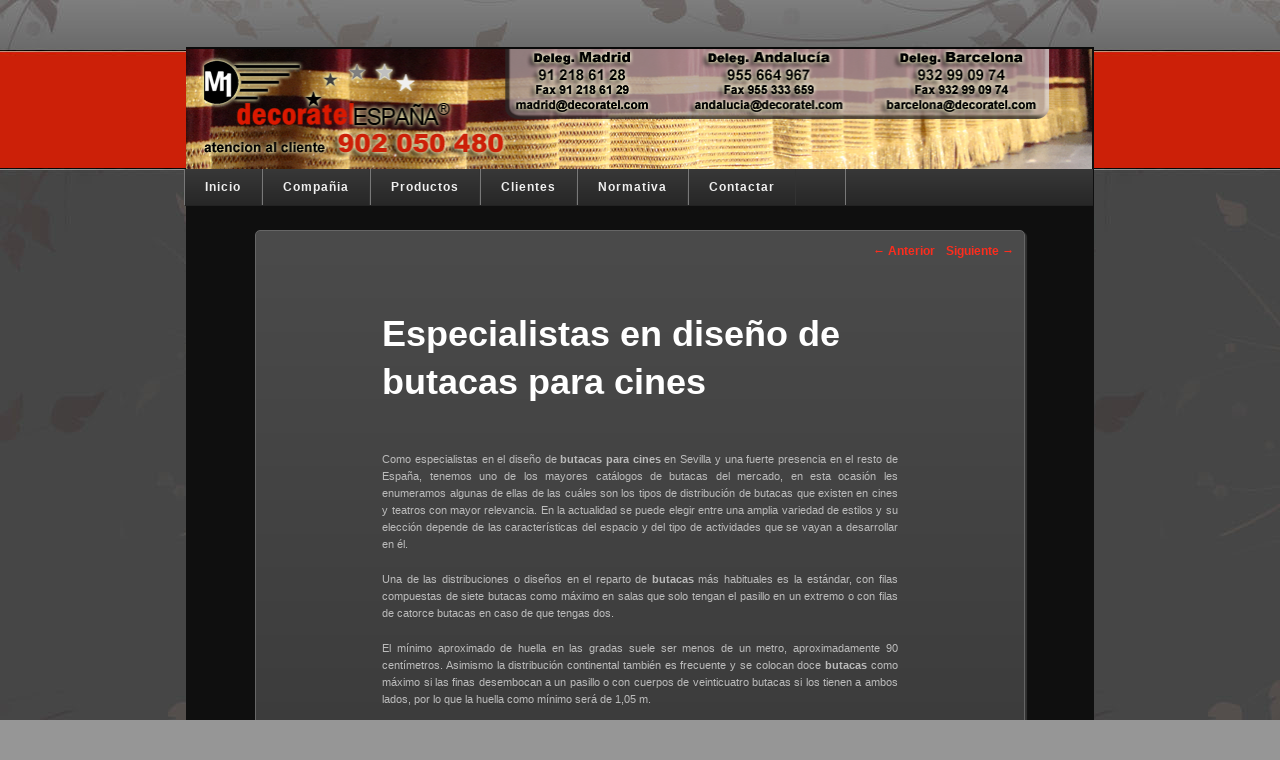

--- FILE ---
content_type: text/html; charset=UTF-8
request_url: http://www.telonesdecoratel.com/especialistas-en-diseno-de-butacas-para-cines/
body_size: 13616
content:
<!DOCTYPE html>
<!--[if IE 6]>
<html id="ie6" lang="es">
<![endif]-->
<!--[if IE 7]>
<html id="ie7" lang="es">
<![endif]-->
<!--[if IE 8]>
<html id="ie8" lang="es">
<![endif]-->
<!--[if !(IE 6) & !(IE 7) & !(IE 8)]><!-->
<html lang="es">
<!--<![endif]-->
<head>
<meta charset="UTF-8" />
<meta name="viewport" content="width=device-width" />
<title>
Especialistas en diseño de butacas para cinesDecoratel España	</title>
<link rel="profile" href="https://gmpg.org/xfn/11" />
<link rel="stylesheet" type="text/css" media="all" href="http://www.telonesdecoratel.com/wp-content/themes/twentyeleven/style.css?ver=20190507" />
<link rel="pingback" href="http://www.telonesdecoratel.com/xmlrpc.php">
<!--[if lt IE 9]>
<script src="http://www.telonesdecoratel.com/wp-content/themes/twentyeleven/js/html5.js?ver=3.7.0" type="text/javascript"></script>
<![endif]-->
<meta name='robots' content='index, follow, max-image-preview:large, max-snippet:-1, max-video-preview:-1' />

	<!-- This site is optimized with the Yoast SEO plugin v19.4 - https://yoast.com/wordpress/plugins/seo/ -->
	<meta name="description" content="La especialización en el diseño de butacas para cines y teatros es para Decoratel España un valor agregado de gran importancia, consúltenos su proyecto." />
	<link rel="canonical" href="http://www.telonesdecoratel.com/especialistas-en-diseno-de-butacas-para-cines/" />
	<meta property="og:locale" content="es_ES" />
	<meta property="og:type" content="article" />
	<meta property="og:title" content="Especialistas en diseño de butacas para cines" />
	<meta property="og:description" content="La especialización en el diseño de butacas para cines y teatros es para Decoratel España un valor agregado de gran importancia, consúltenos su proyecto." />
	<meta property="og:url" content="http://www.telonesdecoratel.com/especialistas-en-diseno-de-butacas-para-cines/" />
	<meta property="og:site_name" content="Decoratel España" />
	<meta property="article:published_time" content="2015-07-09T07:35:33+00:00" />
	<meta property="article:modified_time" content="2022-10-18T14:15:28+00:00" />
	<meta property="og:image" content="http://www.telonesdecoratel.com/wp-content/uploads/2015/07/patio-de-butacas-en-un-gran-cine.jpg" />
	<meta name="author" content="user" />
	<script type="application/ld+json" class="yoast-schema-graph">{"@context":"https://schema.org","@graph":[{"@type":"WebSite","@id":"http://www.telonesdecoratel.com/#website","url":"http://www.telonesdecoratel.com/","name":"Decoratel España","description":"Su telon de teatro es nuestra razón de ser","potentialAction":[{"@type":"SearchAction","target":{"@type":"EntryPoint","urlTemplate":"http://www.telonesdecoratel.com/?s={search_term_string}"},"query-input":"required name=search_term_string"}],"inLanguage":"es"},{"@type":"ImageObject","inLanguage":"es","@id":"http://www.telonesdecoratel.com/especialistas-en-diseno-de-butacas-para-cines/#primaryimage","url":"http://www.telonesdecoratel.com/wp-content/uploads/2015/07/patio-de-butacas-en-un-gran-cine.jpg","contentUrl":"http://www.telonesdecoratel.com/wp-content/uploads/2015/07/patio-de-butacas-en-un-gran-cine.jpg","width":909,"height":381,"caption":"Diseño de butacas para cines"},{"@type":"WebPage","@id":"http://www.telonesdecoratel.com/especialistas-en-diseno-de-butacas-para-cines/","url":"http://www.telonesdecoratel.com/especialistas-en-diseno-de-butacas-para-cines/","name":"Especialistas en diseño de butacas para cines","isPartOf":{"@id":"http://www.telonesdecoratel.com/#website"},"primaryImageOfPage":{"@id":"http://www.telonesdecoratel.com/especialistas-en-diseno-de-butacas-para-cines/#primaryimage"},"image":{"@id":"http://www.telonesdecoratel.com/especialistas-en-diseno-de-butacas-para-cines/#primaryimage"},"thumbnailUrl":"http://www.telonesdecoratel.com/wp-content/uploads/2015/07/patio-de-butacas-en-un-gran-cine.jpg","datePublished":"2015-07-09T07:35:33+00:00","dateModified":"2022-10-18T14:15:28+00:00","author":{"@id":"http://www.telonesdecoratel.com/#/schema/person/a914a658b042d4807512d66bad350417"},"description":"La especialización en el diseño de butacas para cines y teatros es para Decoratel España un valor agregado de gran importancia, consúltenos su proyecto.","breadcrumb":{"@id":"http://www.telonesdecoratel.com/especialistas-en-diseno-de-butacas-para-cines/#breadcrumb"},"inLanguage":"es","potentialAction":[{"@type":"ReadAction","target":["http://www.telonesdecoratel.com/especialistas-en-diseno-de-butacas-para-cines/"]}]},{"@type":"BreadcrumbList","@id":"http://www.telonesdecoratel.com/especialistas-en-diseno-de-butacas-para-cines/#breadcrumb","itemListElement":[{"@type":"ListItem","position":1,"name":"Portada","item":"http://www.telonesdecoratel.com/"},{"@type":"ListItem","position":2,"name":"Especialistas en diseño de butacas para cines"}]},{"@type":"Person","@id":"http://www.telonesdecoratel.com/#/schema/person/a914a658b042d4807512d66bad350417","name":"user","image":{"@type":"ImageObject","inLanguage":"es","@id":"http://www.telonesdecoratel.com/#/schema/person/image/","url":"http://0.gravatar.com/avatar/c9a5a7fd0782367087952677ebaadaf1?s=96&d=mm&r=g","contentUrl":"http://0.gravatar.com/avatar/c9a5a7fd0782367087952677ebaadaf1?s=96&d=mm&r=g","caption":"user"},"url":"http://www.telonesdecoratel.com/author/user/"}]}</script>
	<!-- / Yoast SEO plugin. -->


<link rel='dns-prefetch' href='//s.w.org' />
<link rel="alternate" type="application/rss+xml" title="Decoratel España &raquo; Feed" href="http://www.telonesdecoratel.com/feed/" />
		<script type="text/javascript">
			window._wpemojiSettings = {"baseUrl":"https:\/\/s.w.org\/images\/core\/emoji\/13.1.0\/72x72\/","ext":".png","svgUrl":"https:\/\/s.w.org\/images\/core\/emoji\/13.1.0\/svg\/","svgExt":".svg","source":{"concatemoji":"http:\/\/www.telonesdecoratel.com\/wp-includes\/js\/wp-emoji-release.min.js?ver=5.8.12"}};
			!function(e,a,t){var n,r,o,i=a.createElement("canvas"),p=i.getContext&&i.getContext("2d");function s(e,t){var a=String.fromCharCode;p.clearRect(0,0,i.width,i.height),p.fillText(a.apply(this,e),0,0);e=i.toDataURL();return p.clearRect(0,0,i.width,i.height),p.fillText(a.apply(this,t),0,0),e===i.toDataURL()}function c(e){var t=a.createElement("script");t.src=e,t.defer=t.type="text/javascript",a.getElementsByTagName("head")[0].appendChild(t)}for(o=Array("flag","emoji"),t.supports={everything:!0,everythingExceptFlag:!0},r=0;r<o.length;r++)t.supports[o[r]]=function(e){if(!p||!p.fillText)return!1;switch(p.textBaseline="top",p.font="600 32px Arial",e){case"flag":return s([127987,65039,8205,9895,65039],[127987,65039,8203,9895,65039])?!1:!s([55356,56826,55356,56819],[55356,56826,8203,55356,56819])&&!s([55356,57332,56128,56423,56128,56418,56128,56421,56128,56430,56128,56423,56128,56447],[55356,57332,8203,56128,56423,8203,56128,56418,8203,56128,56421,8203,56128,56430,8203,56128,56423,8203,56128,56447]);case"emoji":return!s([10084,65039,8205,55357,56613],[10084,65039,8203,55357,56613])}return!1}(o[r]),t.supports.everything=t.supports.everything&&t.supports[o[r]],"flag"!==o[r]&&(t.supports.everythingExceptFlag=t.supports.everythingExceptFlag&&t.supports[o[r]]);t.supports.everythingExceptFlag=t.supports.everythingExceptFlag&&!t.supports.flag,t.DOMReady=!1,t.readyCallback=function(){t.DOMReady=!0},t.supports.everything||(n=function(){t.readyCallback()},a.addEventListener?(a.addEventListener("DOMContentLoaded",n,!1),e.addEventListener("load",n,!1)):(e.attachEvent("onload",n),a.attachEvent("onreadystatechange",function(){"complete"===a.readyState&&t.readyCallback()})),(n=t.source||{}).concatemoji?c(n.concatemoji):n.wpemoji&&n.twemoji&&(c(n.twemoji),c(n.wpemoji)))}(window,document,window._wpemojiSettings);
		</script>
		<style type="text/css">
img.wp-smiley,
img.emoji {
	display: inline !important;
	border: none !important;
	box-shadow: none !important;
	height: 1em !important;
	width: 1em !important;
	margin: 0 .07em !important;
	vertical-align: -0.1em !important;
	background: none !important;
	padding: 0 !important;
}
</style>
	<link rel='stylesheet' id='wp-block-library-css'  href='http://www.telonesdecoratel.com/wp-includes/css/dist/block-library/style.min.css?ver=5.8.12' type='text/css' media='all' />
<style id='wp-block-library-theme-inline-css' type='text/css'>
#start-resizable-editor-section{display:none}.wp-block-audio figcaption{color:#555;font-size:13px;text-align:center}.is-dark-theme .wp-block-audio figcaption{color:hsla(0,0%,100%,.65)}.wp-block-code{font-family:Menlo,Consolas,monaco,monospace;color:#1e1e1e;padding:.8em 1em;border:1px solid #ddd;border-radius:4px}.wp-block-embed figcaption{color:#555;font-size:13px;text-align:center}.is-dark-theme .wp-block-embed figcaption{color:hsla(0,0%,100%,.65)}.blocks-gallery-caption{color:#555;font-size:13px;text-align:center}.is-dark-theme .blocks-gallery-caption{color:hsla(0,0%,100%,.65)}.wp-block-image figcaption{color:#555;font-size:13px;text-align:center}.is-dark-theme .wp-block-image figcaption{color:hsla(0,0%,100%,.65)}.wp-block-pullquote{border-top:4px solid;border-bottom:4px solid;margin-bottom:1.75em;color:currentColor}.wp-block-pullquote__citation,.wp-block-pullquote cite,.wp-block-pullquote footer{color:currentColor;text-transform:uppercase;font-size:.8125em;font-style:normal}.wp-block-quote{border-left:.25em solid;margin:0 0 1.75em;padding-left:1em}.wp-block-quote cite,.wp-block-quote footer{color:currentColor;font-size:.8125em;position:relative;font-style:normal}.wp-block-quote.has-text-align-right{border-left:none;border-right:.25em solid;padding-left:0;padding-right:1em}.wp-block-quote.has-text-align-center{border:none;padding-left:0}.wp-block-quote.is-large,.wp-block-quote.is-style-large{border:none}.wp-block-search .wp-block-search__label{font-weight:700}.wp-block-group.has-background{padding:1.25em 2.375em;margin-top:0;margin-bottom:0}.wp-block-separator{border:none;border-bottom:2px solid;margin-left:auto;margin-right:auto;opacity:.4}.wp-block-separator:not(.is-style-wide):not(.is-style-dots){width:100px}.wp-block-separator.has-background:not(.is-style-dots){border-bottom:none;height:1px}.wp-block-separator.has-background:not(.is-style-wide):not(.is-style-dots){height:2px}.wp-block-table thead{border-bottom:3px solid}.wp-block-table tfoot{border-top:3px solid}.wp-block-table td,.wp-block-table th{padding:.5em;border:1px solid;word-break:normal}.wp-block-table figcaption{color:#555;font-size:13px;text-align:center}.is-dark-theme .wp-block-table figcaption{color:hsla(0,0%,100%,.65)}.wp-block-video figcaption{color:#555;font-size:13px;text-align:center}.is-dark-theme .wp-block-video figcaption{color:hsla(0,0%,100%,.65)}.wp-block-template-part.has-background{padding:1.25em 2.375em;margin-top:0;margin-bottom:0}#end-resizable-editor-section{display:none}
</style>
<link rel='stylesheet' id='twentyeleven-block-style-css'  href='http://www.telonesdecoratel.com/wp-content/themes/twentyeleven/blocks.css?ver=20190102' type='text/css' media='all' />
<link rel='stylesheet' id='dark-css'  href='http://www.telonesdecoratel.com/wp-content/themes/twentyeleven/colors/dark.css?ver=20190404' type='text/css' media='all' />
<link rel="https://api.w.org/" href="http://www.telonesdecoratel.com/wp-json/" /><link rel="alternate" type="application/json" href="http://www.telonesdecoratel.com/wp-json/wp/v2/posts/1637" /><link rel="EditURI" type="application/rsd+xml" title="RSD" href="http://www.telonesdecoratel.com/xmlrpc.php?rsd" />
<link rel="wlwmanifest" type="application/wlwmanifest+xml" href="http://www.telonesdecoratel.com/wp-includes/wlwmanifest.xml" /> 
<meta name="generator" content="WordPress 5.8.12" />
<link rel='shortlink' href='http://www.telonesdecoratel.com/?p=1637' />
<link rel="alternate" type="application/json+oembed" href="http://www.telonesdecoratel.com/wp-json/oembed/1.0/embed?url=http%3A%2F%2Fwww.telonesdecoratel.com%2Fespecialistas-en-diseno-de-butacas-para-cines%2F" />
<link rel="alternate" type="text/xml+oembed" href="http://www.telonesdecoratel.com/wp-json/oembed/1.0/embed?url=http%3A%2F%2Fwww.telonesdecoratel.com%2Fespecialistas-en-diseno-de-butacas-para-cines%2F&#038;format=xml" />
	<style>
		/* Link color */
		a,
		#site-title a:focus,
		#site-title a:hover,
		#site-title a:active,
		.entry-title a:hover,
		.entry-title a:focus,
		.entry-title a:active,
		.widget_twentyeleven_ephemera .comments-link a:hover,
		section.recent-posts .other-recent-posts a[rel="bookmark"]:hover,
		section.recent-posts .other-recent-posts .comments-link a:hover,
		.format-image footer.entry-meta a:hover,
		#site-generator a:hover {
			color: #fc2d1e;
		}
		section.recent-posts .other-recent-posts .comments-link a:hover {
			border-color: #fc2d1e;
		}
		article.feature-image.small .entry-summary p a:hover,
		.entry-header .comments-link a:hover,
		.entry-header .comments-link a:focus,
		.entry-header .comments-link a:active,
		.feature-slider a.active {
			background-color: #fc2d1e;
		}
	</style>
			<style type="text/css" id="twentyeleven-header-css">
				#site-title,
		#site-description {
			position: absolute;
			clip: rect(1px 1px 1px 1px); /* IE6, IE7 */
			clip: rect(1px, 1px, 1px, 1px);
		}
				</style>
		<style type="text/css" id="custom-background-css">
body.custom-background { background-color: #969696; background-image: url("http://www.telonesdecoratel.com/wp-content/uploads/2013/11/bg-8.jpg"); background-position: center top; background-size: auto; background-repeat: repeat; background-attachment: fixed; }
</style>
	</head>

<body class="post-template-default single single-post postid-1637 single-format-standard custom-background wp-embed-responsive singular two-column left-sidebar">
<div class="skip-link"><a class="assistive-text" href="#content">Ir al contenido principal</a></div><div id="page" class="hfeed">
	<header id="branding" role="banner">
			<hgroup>
				<h1 id="site-title"><span><a href="http://www.telonesdecoratel.com/" rel="home">Decoratel España</a></span></h1>
				<h2 id="site-description">Su telon de teatro es nuestra razón de ser</h2>
			</hgroup>

						<a href="http://www.telonesdecoratel.com/">
									<img src="http://www.telonesdecoratel.com/wp-content/uploads/2013/11/cropped-topimg.png" width="906" height="120" alt="Decoratel España" />
								</a>
			
						<div class="only-search with-image">
					<form method="get" id="searchform" action="http://www.telonesdecoratel.com/">
		<label for="s" class="assistive-text">Buscar</label>
		<input type="text" class="field" name="s" id="s" placeholder="Buscar" />
		<input type="submit" class="submit" name="submit" id="searchsubmit" value="Buscar" />
	</form>
			</div>
				
			<nav id="access" role="navigation">
				<h3 class="assistive-text">Menú principal</h3>
				<div class="menu-menu-horizontal-principal-container"><ul id="menu-menu-horizontal-principal" class="menu"><li id="menu-item-75" class="menu-item menu-item-type-taxonomy menu-item-object-category menu-item-75"><a href="http://www.telonesdecoratel.com/inicio/">Inicio</a></li>
<li id="menu-item-2288" class="menu-item menu-item-type-taxonomy menu-item-object-category menu-item-2288"><a href="http://www.telonesdecoratel.com/compania/">Compañia</a></li>
<li id="menu-item-13" class="menu-item menu-item-type-taxonomy menu-item-object-category current-post-ancestor menu-item-has-children menu-item-13"><a href="http://www.telonesdecoratel.com/productos/">Productos</a>
<ul class="sub-menu">
	<li id="menu-item-104" class="menu-item menu-item-type-taxonomy menu-item-object-category menu-item-has-children menu-item-104"><a href="http://www.telonesdecoratel.com/productos/decoracion/">Decoración</a>
	<ul class="sub-menu">
		<li id="menu-item-111" class="menu-item menu-item-type-taxonomy menu-item-object-category menu-item-has-children menu-item-111"><a href="http://www.telonesdecoratel.com/productos/decoracion/pasamaneria/">Pasamanería</a>
		<ul class="sub-menu">
			<li id="menu-item-112" class="menu-item menu-item-type-taxonomy menu-item-object-category menu-item-112"><a href="http://www.telonesdecoratel.com/productos/decoracion/pasamaneria/borlas/">Borlas</a></li>
			<li id="menu-item-115" class="menu-item menu-item-type-taxonomy menu-item-object-category menu-item-115"><a href="http://www.telonesdecoratel.com/productos/decoracion/pasamaneria/grecas/">Grecas</a></li>
			<li id="menu-item-1112" class="menu-item menu-item-type-taxonomy menu-item-object-category menu-item-1112"><a href="http://www.telonesdecoratel.com/productos/decoracion/pasamaneria/cintas-para-pasamaneria-en-telones-para-teatros/">Cintas</a></li>
		</ul>
</li>
	</ul>
</li>
	<li id="menu-item-791" class="menu-item menu-item-type-taxonomy menu-item-object-category menu-item-has-children menu-item-791"><a href="http://www.telonesdecoratel.com/productos/tarimas-para-teatros/">Tarimas para Teatros</a>
	<ul class="sub-menu">
		<li id="menu-item-797" class="menu-item menu-item-type-taxonomy menu-item-object-category menu-item-has-children menu-item-797"><a href="http://www.telonesdecoratel.com/productos/tarimas-para-teatros/medidas-y-caracteristicas/">Medidas y Caracteristicas</a>
		<ul class="sub-menu">
			<li id="menu-item-812" class="menu-item menu-item-type-taxonomy menu-item-object-category menu-item-812"><a href="http://www.telonesdecoratel.com/productos/tarimas-para-teatros/medidas-y-caracteristicas/montaje-tarimas-scaf/">Montaje Tarimas SCAF</a></li>
		</ul>
</li>
		<li id="menu-item-805" class="menu-item menu-item-type-taxonomy menu-item-object-category menu-item-805"><a href="http://www.telonesdecoratel.com/productos/tarimas-para-teatros/faldones-para-tarimas-de-teatros/">Faldones para Tarimas de Teatros</a></li>
		<li id="menu-item-1207" class="menu-item menu-item-type-taxonomy menu-item-object-category menu-item-1207"><a href="http://www.telonesdecoratel.com/productos/tarimas-para-teatros/telones-para-tarimas-de-teatros/">Telones para Tarimas de Teatros</a></li>
		<li id="menu-item-821" class="menu-item menu-item-type-taxonomy menu-item-object-category menu-item-821"><a href="http://www.telonesdecoratel.com/productos/tarimas-para-teatros/escaleras-para-tarimas/">Escaleras para Tarimas</a></li>
		<li id="menu-item-1382" class="menu-item menu-item-type-taxonomy menu-item-object-category menu-item-1382"><a href="http://www.telonesdecoratel.com/productos/tarimas-para-teatros/escaleras-plegables-para-escenarios/">Escaleras plegables para escenarios</a></li>
		<li id="menu-item-825" class="menu-item menu-item-type-taxonomy menu-item-object-category menu-item-has-children menu-item-825"><a href="http://www.telonesdecoratel.com/productos/tarimas-para-teatros/gradas-portatiles/">Gradas Portatiles</a>
		<ul class="sub-menu">
			<li id="menu-item-829" class="menu-item menu-item-type-taxonomy menu-item-object-category menu-item-829"><a href="http://www.telonesdecoratel.com/productos/tarimas-para-teatros/gradas-portatiles/gradas-portatiles-rectas/">Gradas Portatiles Rectas</a></li>
			<li id="menu-item-874" class="menu-item menu-item-type-taxonomy menu-item-object-category menu-item-874"><a href="http://www.telonesdecoratel.com/productos/tarimas-para-teatros/gradas-portatiles/gradas-portatiles-para-coros/">Gradas Portátiles para Coros</a></li>
		</ul>
</li>
		<li id="menu-item-1048" class="menu-item menu-item-type-taxonomy menu-item-object-category menu-item-1048"><a href="http://www.telonesdecoratel.com/productos/tarimas-para-teatros/tarimas-para-escenarios-de-colegios-e-institutos/">Tarimas para Escenarios de Colegios e Institutos</a></li>
		<li id="menu-item-1159" class="menu-item menu-item-type-taxonomy menu-item-object-category menu-item-1159"><a href="http://www.telonesdecoratel.com/productos/tarimas-para-teatros/tarimas-para-escenarios-carga-ligera/">Tarimas para Escenarios Carga Ligera</a></li>
		<li id="menu-item-1127" class="menu-item menu-item-type-taxonomy menu-item-object-category menu-item-1127"><a href="http://www.telonesdecoratel.com/productos/tarimas-para-teatros/kit-carro-de-transporte-para-tarimas-scaf/">Kit Carro de Transporte para Tarimas SCAF</a></li>
	</ul>
</li>
	<li id="menu-item-110" class="menu-item menu-item-type-taxonomy menu-item-object-category current-post-ancestor menu-item-has-children menu-item-110"><a href="http://www.telonesdecoratel.com/productos/butacas/">Butacas</a>
	<ul class="sub-menu">
		<li id="menu-item-1374" class="menu-item menu-item-type-taxonomy menu-item-object-category current-post-ancestor menu-item-has-children menu-item-1374"><a href="http://www.telonesdecoratel.com/productos/butacas/fabricantes-de-butacas/">Fabricantes de Butacas</a>
		<ul class="sub-menu">
			<li id="menu-item-1683" class="menu-item menu-item-type-taxonomy menu-item-object-category menu-item-1683"><a href="http://www.telonesdecoratel.com/productos/butacas/el-valor-que-diferencia-a-nuestras-butacas/">El valor que diferencia a nuestras butacas</a></li>
			<li id="menu-item-1831" class="menu-item menu-item-type-taxonomy menu-item-object-category menu-item-1831"><a href="http://www.telonesdecoratel.com/productos/butacas/anatomia-de-las-butacas-de-cines/">Anatomía de las butacas de cines</a></li>
			<li id="menu-item-1603" class="menu-item menu-item-type-taxonomy menu-item-object-category current-post-ancestor menu-item-has-children menu-item-1603"><a href="http://www.telonesdecoratel.com/productos/butacas/fabricantes-de-butacas/como-se-fabrican-las-butacas-para-cines/">Cómo se fabrican las butacas para cines</a>
			<ul class="sub-menu">
				<li id="menu-item-1722" class="menu-item menu-item-type-taxonomy menu-item-object-category menu-item-1722"><a href="http://www.telonesdecoratel.com/productos/butacas/seguridad-contra-incendios-en-cines/">Seguridad contra incendios en Cines</a></li>
				<li id="menu-item-1725" class="menu-item menu-item-type-taxonomy menu-item-object-category menu-item-1725"><a href="http://www.telonesdecoratel.com/productos/butacas/evolucion-del-cine/">Evolución del Cine</a></li>
				<li id="menu-item-1636" class="menu-item menu-item-type-taxonomy menu-item-object-category current-post-ancestor current-menu-parent current-post-parent menu-item-1636"><a href="http://www.telonesdecoratel.com/productos/butacas/fabricantes-de-butacas/como-se-fabrican-las-butacas-para-cines/especialistas-en-diseno-de-butacas-para-cines/">Especialistas en diseño de butacas para cines</a></li>
				<li id="menu-item-1796" class="menu-item menu-item-type-taxonomy menu-item-object-category menu-item-1796"><a href="http://www.telonesdecoratel.com/productos/butacas/instalacion-y-desarrollo-de-proyectos-en-butacas-para-cines/">Instalación y desarrollo de proyectos en butacas para cines</a></li>
			</ul>
</li>
		</ul>
</li>
		<li id="menu-item-861" class="menu-item menu-item-type-taxonomy menu-item-object-category menu-item-has-children menu-item-861"><a href="http://www.telonesdecoratel.com/productos/butacas/instalacion-de-butacas-para-cines-y-teatros/">Instalación de Butacas para Cines y Teatros</a>
		<ul class="sub-menu">
			<li id="menu-item-1591" class="menu-item menu-item-type-taxonomy menu-item-object-category menu-item-1591"><a href="http://www.telonesdecoratel.com/productos/butacas/instalacion-de-butacas-para-cines-y-teatros/consideraciones-en-el-diseno-de-butacas-para-cines/">Consideraciones en el diseño de butacas para cines</a></li>
		</ul>
</li>
		<li id="menu-item-236" class="menu-item menu-item-type-taxonomy menu-item-object-category menu-item-has-children menu-item-236"><a href="http://www.telonesdecoratel.com/productos/butacas/butaca-trallock/">Butaca Trallok</a>
		<ul class="sub-menu">
			<li id="menu-item-241" class="menu-item menu-item-type-taxonomy menu-item-object-category menu-item-has-children menu-item-241"><a href="http://www.telonesdecoratel.com/productos/butacas/butaca-trallock/caracteristicas-tecnicas/">Características Técnicas B.Trallok</a>
			<ul class="sub-menu">
				<li id="menu-item-1484" class="menu-item menu-item-type-taxonomy menu-item-object-category menu-item-has-children menu-item-1484"><a href="http://www.telonesdecoratel.com/productos/butacas/butaca-trallock/caracteristicas-tecnicas/butacas-economicas-trallok/">Butacas económicas Trallok</a>
				<ul class="sub-menu">
					<li id="menu-item-1647" class="menu-item menu-item-type-taxonomy menu-item-object-category menu-item-1647"><a href="http://www.telonesdecoratel.com/productos/butacas/una-de-las-butacas-para-cines-mas-economicas/">Una de las butacas para cines más económicas</a></li>
				</ul>
</li>
			</ul>
</li>
		</ul>
</li>
		<li id="menu-item-245" class="menu-item menu-item-type-taxonomy menu-item-object-category menu-item-has-children menu-item-245"><a href="http://www.telonesdecoratel.com/productos/butacas/butaca-kormek/">Butaca Kormek</a>
		<ul class="sub-menu">
			<li id="menu-item-248" class="menu-item menu-item-type-taxonomy menu-item-object-category menu-item-has-children menu-item-248"><a href="http://www.telonesdecoratel.com/productos/butacas/butaca-kormek/caracteristicas-tecnicas-butaca-kormek/">Características Técnicas B .Kormek</a>
			<ul class="sub-menu">
				<li id="menu-item-1802" class="menu-item menu-item-type-taxonomy menu-item-object-category menu-item-1802"><a href="http://www.telonesdecoratel.com/productos/butacas/butaca-kormek/butacas-estandarizadas-para-cines/">Butacas estandarizadas para cines</a></li>
				<li id="menu-item-1497" class="menu-item menu-item-type-taxonomy menu-item-object-category menu-item-1497"><a href="http://www.telonesdecoratel.com/productos/butacas/butaca-kormek/caracteristicas-tecnicas-butaca-kormek/butacas-funcionales-para-salas-de-actos/">Butacas funcionales para salas de actos</a></li>
			</ul>
</li>
		</ul>
</li>
		<li id="menu-item-362" class="menu-item menu-item-type-taxonomy menu-item-object-category menu-item-has-children menu-item-362"><a href="http://www.telonesdecoratel.com/productos/butacas/butaca-braitex/">Butaca Braitex</a>
		<ul class="sub-menu">
			<li id="menu-item-363" class="menu-item menu-item-type-taxonomy menu-item-object-category menu-item-has-children menu-item-363"><a href="http://www.telonesdecoratel.com/productos/butacas/butaca-braitex/caracteristicas-tecnicas-braitex/">Careacterísticas Técnicas B. Braitex</a>
			<ul class="sub-menu">
				<li id="menu-item-1508" class="menu-item menu-item-type-taxonomy menu-item-object-category menu-item-1508"><a href="http://www.telonesdecoratel.com/productos/butacas/butaca-braitex/caracteristicas-tecnicas-braitex/butacas-para-auditorios/">Butacas para auditorios</a></li>
			</ul>
</li>
		</ul>
</li>
		<li id="menu-item-438" class="menu-item menu-item-type-taxonomy menu-item-object-category menu-item-has-children menu-item-438"><a href="http://www.telonesdecoratel.com/productos/butacas/butaca-wolsert/">Butaca Wolsert</a>
		<ul class="sub-menu">
			<li id="menu-item-439" class="menu-item menu-item-type-taxonomy menu-item-object-category menu-item-has-children menu-item-439"><a href="http://www.telonesdecoratel.com/productos/butacas/butaca-wolsert/caracteristicas-tecnicas-butaca-wolsert/">Características Técnicas Butaca Wolsert</a>
			<ul class="sub-menu">
				<li id="menu-item-1521" class="menu-item menu-item-type-taxonomy menu-item-object-category menu-item-1521"><a href="http://www.telonesdecoratel.com/productos/butacas/butaca-wolsert/caracteristicas-tecnicas-butaca-wolsert/butacas-para-cines-de-alta-calidad/">Butacas para cines de alta calidad</a></li>
			</ul>
</li>
		</ul>
</li>
		<li id="menu-item-464" class="menu-item menu-item-type-taxonomy menu-item-object-category menu-item-has-children menu-item-464"><a href="http://www.telonesdecoratel.com/productos/butacas/butaca-atrea/">Butaca Atrea</a>
		<ul class="sub-menu">
			<li id="menu-item-465" class="menu-item menu-item-type-taxonomy menu-item-object-category menu-item-has-children menu-item-465"><a href="http://www.telonesdecoratel.com/productos/butacas/butaca-atrea/caracteristicas-tecnicas-butaca-atrea/">Caracteristicas Técnicas B. Atrea</a>
			<ul class="sub-menu">
				<li id="menu-item-1533" class="menu-item menu-item-type-taxonomy menu-item-object-category menu-item-1533"><a href="http://www.telonesdecoratel.com/productos/butacas/butaca-atrea/caracteristicas-tecnicas-butaca-atrea/la-butaca-para-teatro-de-referencia/">La butaca para teatro de referencia</a></li>
			</ul>
</li>
		</ul>
</li>
		<li id="menu-item-470" class="menu-item menu-item-type-taxonomy menu-item-object-category menu-item-has-children menu-item-470"><a href="http://www.telonesdecoratel.com/productos/butacas/butaca-metoll/">Butaca Metoll</a>
		<ul class="sub-menu">
			<li id="menu-item-471" class="menu-item menu-item-type-taxonomy menu-item-object-category menu-item-has-children menu-item-471"><a href="http://www.telonesdecoratel.com/productos/butacas/butaca-metoll/caracteristicas-tecnicas-butaca-metoll/">Características Técnicas B. Metoll</a>
			<ul class="sub-menu">
				<li id="menu-item-1544" class="menu-item menu-item-type-taxonomy menu-item-object-category menu-item-1544"><a href="http://www.telonesdecoratel.com/productos/butacas/butaca-metoll/caracteristicas-tecnicas-butaca-metoll/butacas-replegables-para-teatros/">Butacas replegables para teatros</a></li>
			</ul>
</li>
		</ul>
</li>
		<li id="menu-item-542" class="menu-item menu-item-type-taxonomy menu-item-object-category menu-item-has-children menu-item-542"><a href="http://www.telonesdecoratel.com/productos/butacas/butaca-freedel/">Butaca Freedel</a>
		<ul class="sub-menu">
			<li id="menu-item-543" class="menu-item menu-item-type-taxonomy menu-item-object-category menu-item-has-children menu-item-543"><a href="http://www.telonesdecoratel.com/productos/butacas/butaca-freedel/caracteristicas-tecnicas-butaca-freedel/">Caracerísticas Técnicas B. Freedel</a>
			<ul class="sub-menu">
				<li id="menu-item-1555" class="menu-item menu-item-type-taxonomy menu-item-object-category menu-item-has-children menu-item-1555"><a href="http://www.telonesdecoratel.com/productos/butacas/butaca-freedel/caracteristicas-tecnicas-butaca-freedel/butacas-para-salas-de-conferencias/">Butacas para salas de conferencias</a>
				<ul class="sub-menu">
					<li id="menu-item-1680" class="menu-item menu-item-type-taxonomy menu-item-object-category menu-item-1680"><a href="http://www.telonesdecoratel.com/productos/butacas/butaca-freedel/caracteristicas-tecnicas-butaca-freedel/butacas-para-salas-de-conferencias/butacas-adaptadas-a-salas-de-conferencias/">Butacas adaptadas a salas de conferencias</a></li>
				</ul>
</li>
			</ul>
</li>
		</ul>
</li>
		<li id="menu-item-651" class="menu-item menu-item-type-taxonomy menu-item-object-category menu-item-has-children menu-item-651"><a href="http://www.telonesdecoratel.com/productos/butacas/butaca-radom/">Butaca Radom</a>
		<ul class="sub-menu">
			<li id="menu-item-654" class="menu-item menu-item-type-taxonomy menu-item-object-category menu-item-has-children menu-item-654"><a href="http://www.telonesdecoratel.com/productos/butacas/butaca-radom/caracteristicas-tecnicas-butaca-radom/">Características Técnicas B. Radom</a>
			<ul class="sub-menu">
				<li id="menu-item-1568" class="menu-item menu-item-type-taxonomy menu-item-object-category menu-item-1568"><a href="http://www.telonesdecoratel.com/productos/butacas/butaca-radom/caracteristicas-tecnicas-butaca-radom/butacas-de-cines-acabados-en-madera/">Butacas de cines acabados en madera</a></li>
			</ul>
</li>
		</ul>
</li>
		<li id="menu-item-657" class="menu-item menu-item-type-taxonomy menu-item-object-category menu-item-has-children menu-item-657"><a href="http://www.telonesdecoratel.com/productos/butacas/butaca-nugat/">Butaca Nugat</a>
		<ul class="sub-menu">
			<li id="menu-item-661" class="menu-item menu-item-type-taxonomy menu-item-object-category menu-item-has-children menu-item-661"><a href="http://www.telonesdecoratel.com/productos/butacas/butaca-nugat/caracteristicas-tecnicas-butaca-nugat/">Características Técnicas B. Nugat</a>
			<ul class="sub-menu">
				<li id="menu-item-1579" class="menu-item menu-item-type-taxonomy menu-item-object-category menu-item-1579"><a href="http://www.telonesdecoratel.com/productos/butacas/butaca-nugat/caracteristicas-tecnicas-butaca-nugat/butacas-para-congresos-con-atril/">Butacas para congresos con atril</a></li>
			</ul>
</li>
		</ul>
</li>
		<li id="menu-item-1614" class="menu-item menu-item-type-taxonomy menu-item-object-category menu-item-1614"><a href="http://www.telonesdecoratel.com/productos/butacas/butacas-cuvex/">Butacas Cuvex</a></li>
		<li id="menu-item-1657" class="menu-item menu-item-type-taxonomy menu-item-object-category menu-item-1657"><a href="http://www.telonesdecoratel.com/productos/butacas/butaca-brisses/">Butaca Brisses</a></li>
		<li id="menu-item-313" class="menu-item menu-item-type-taxonomy menu-item-object-category menu-item-has-children menu-item-313"><a href="http://www.telonesdecoratel.com/productos/butacas/tapizados-butacas/">Tapizados para Butacas</a>
		<ul class="sub-menu">
			<li id="menu-item-323" class="menu-item menu-item-type-taxonomy menu-item-object-category menu-item-323"><a href="http://www.telonesdecoratel.com/productos/butacas/tapizados-butacas/tapicerias-gol1/">Tapicerías Gol1</a></li>
			<li id="menu-item-334" class="menu-item menu-item-type-taxonomy menu-item-object-category menu-item-334"><a href="http://www.telonesdecoratel.com/productos/butacas/tapizados-butacas/tapicerias-gol2/">Tapicerías Gol2</a></li>
			<li id="menu-item-445" class="menu-item menu-item-type-taxonomy menu-item-object-category menu-item-445"><a href="http://www.telonesdecoratel.com/productos/butacas/tapizados-butacas/tapiceria-para-butacas-gol3/">Tapicerías Gol3</a></li>
			<li id="menu-item-531" class="menu-item menu-item-type-taxonomy menu-item-object-category menu-item-531"><a href="http://www.telonesdecoratel.com/productos/butacas/tapizados-butacas/tapiceria-gol4/">Tapicerías Gol4</a></li>
		</ul>
</li>
		<li id="menu-item-476" class="menu-item menu-item-type-taxonomy menu-item-object-category menu-item-476"><a href="http://www.telonesdecoratel.com/productos/butacas/accesorios-para-butacas/">Accesorios para Butacas</a></li>
		<li id="menu-item-1135" class="menu-item menu-item-type-taxonomy menu-item-object-category menu-item-has-children menu-item-1135"><a href="http://www.telonesdecoratel.com/productos/butacas/alzador-infantil-korflip/">Alzador Infantil Korflip</a>
		<ul class="sub-menu">
			<li id="menu-item-1145" class="menu-item menu-item-type-taxonomy menu-item-object-category menu-item-1145"><a href="http://www.telonesdecoratel.com/productos/butacas/alzador-infantil-korflip/fabricacion-suplementos-infantiles-para-butacas-de-cines-y-teatros/">Suplementos Infantiles para Butacas de Cines y Teatros Fabricación</a></li>
		</ul>
</li>
		<li id="menu-item-1148" class="menu-item menu-item-type-taxonomy menu-item-object-category menu-item-has-children menu-item-1148"><a href="http://www.telonesdecoratel.com/productos/butacas/butacas-home-cinema/">Butacas Home Cinema</a>
		<ul class="sub-menu">
			<li id="menu-item-1675" class="menu-item menu-item-type-taxonomy menu-item-object-category menu-item-1675"><a href="http://www.telonesdecoratel.com/productos/butacas/como-comprar-butacas-para-cines-en-casa/">Cómo comprar butacas para cines en casa</a></li>
			<li id="menu-item-1625" class="menu-item menu-item-type-taxonomy menu-item-object-category menu-item-1625"><a href="http://www.telonesdecoratel.com/productos/butacas/butacas-home-cinema/butacas-para-cines-efectos-especiales/">Butacas para cines efectos especiales</a></li>
		</ul>
</li>
	</ul>
</li>
	<li id="menu-item-105" class="menu-item menu-item-type-taxonomy menu-item-object-category menu-item-has-children menu-item-105"><a href="http://www.telonesdecoratel.com/productos/estructuras-para-escenarios/">Estructuras para escenarios</a>
	<ul class="sub-menu">
		<li id="menu-item-123" class="menu-item menu-item-type-taxonomy menu-item-object-category menu-item-has-children menu-item-123"><a href="http://www.telonesdecoratel.com/productos/estructuras-para-escenarios/trusses-de-aluminio/">Trusses de aluminio</a>
		<ul class="sub-menu">
			<li id="menu-item-550" class="menu-item menu-item-type-taxonomy menu-item-object-category menu-item-550"><a href="http://www.telonesdecoratel.com/productos/estructuras-para-escenarios/trusses-de-aluminio/estructuras-de-trusses-cuadradas/">Estructuras de Trusses Cuadradas</a></li>
			<li id="menu-item-551" class="menu-item menu-item-type-taxonomy menu-item-object-category menu-item-551"><a href="http://www.telonesdecoratel.com/productos/estructuras-para-escenarios/trusses-de-aluminio/estructuras-de-trusses-rectangulares/">Estructuras de Trusses Rectangulares</a></li>
			<li id="menu-item-552" class="menu-item menu-item-type-taxonomy menu-item-object-category menu-item-552"><a href="http://www.telonesdecoratel.com/productos/estructuras-para-escenarios/trusses-de-aluminio/estructuras-de-trusses-triangulares/">Estructuras de Trusses Triangulares</a></li>
			<li id="menu-item-553" class="menu-item menu-item-type-taxonomy menu-item-object-category menu-item-553"><a href="http://www.telonesdecoratel.com/productos/estructuras-para-escenarios/trusses-de-aluminio/trusses-esquineros/">Trusses Esquineros</a></li>
			<li id="menu-item-554" class="menu-item menu-item-type-taxonomy menu-item-object-category menu-item-554"><a href="http://www.telonesdecoratel.com/productos/estructuras-para-escenarios/trusses-de-aluminio/bases-de-acoplamiento-para-trusses/">Bases de acoplamiento para trusses</a></li>
			<li id="menu-item-564" class="menu-item menu-item-type-taxonomy menu-item-object-category menu-item-564"><a href="http://www.telonesdecoratel.com/acopladores-conicos-dsu/">Acopladores Cónicos DSU</a></li>
		</ul>
</li>
		<li id="menu-item-124" class="menu-item menu-item-type-taxonomy menu-item-object-category menu-item-124"><a href="http://www.telonesdecoratel.com/productos/estructuras-para-escenarios/tubos-y-bastidores/">Tubos y bastidores</a></li>
	</ul>
</li>
	<li id="menu-item-106" class="menu-item menu-item-type-taxonomy menu-item-object-category menu-item-has-children menu-item-106"><a href="http://www.telonesdecoratel.com/productos/fondos-decorativos-en-vinilo/">Fondos decorativos en vinilo</a>
	<ul class="sub-menu">
		<li id="menu-item-518" class="menu-item menu-item-type-taxonomy menu-item-object-category menu-item-518"><a href="http://www.telonesdecoratel.com/productos/fondos-decorativos-en-vinilo/caracteristicas-tecnicas-telon-pvc-mesh/">Características Técnicas Telón Pvc Mesh</a></li>
	</ul>
</li>
	<li id="menu-item-107" class="menu-item menu-item-type-taxonomy menu-item-object-category menu-item-has-children menu-item-107"><a href="http://www.telonesdecoratel.com/productos/mecanica-teatral/">Mecánica teatral</a>
	<ul class="sub-menu">
		<li id="menu-item-125" class="menu-item menu-item-type-taxonomy menu-item-object-category menu-item-125"><a href="http://www.telonesdecoratel.com/productos/mecanica-teatral/cuerdas/">Cuerdas</a></li>
		<li id="menu-item-126" class="menu-item menu-item-type-taxonomy menu-item-object-category menu-item-126"><a href="http://www.telonesdecoratel.com/productos/mecanica-teatral/motores/">Motores</a></li>
		<li id="menu-item-483" class="menu-item menu-item-type-taxonomy menu-item-object-category menu-item-has-children menu-item-483"><a href="http://www.telonesdecoratel.com/productos/mecanica-teatral/tornos/">Tornos</a>
		<ul class="sub-menu">
			<li id="menu-item-491" class="menu-item menu-item-type-taxonomy menu-item-object-category menu-item-491"><a href="http://www.telonesdecoratel.com/productos/mecanica-teatral/tornos/torno-manual-cable-ws50100/">Torno Manual de Cable WS50100</a></li>
			<li id="menu-item-494" class="menu-item menu-item-type-taxonomy menu-item-object-category menu-item-494"><a href="http://www.telonesdecoratel.com/productos/mecanica-teatral/tornos/torno-de-cable-manual-s700/">Torno Manual de Cable S700</a></li>
			<li id="menu-item-500" class="menu-item menu-item-type-taxonomy menu-item-object-category menu-item-500"><a href="http://www.telonesdecoratel.com/productos/mecanica-teatral/tornos/torno-de-cable-manual-s800/">Torno Manual de Cable S800</a></li>
			<li id="menu-item-505" class="menu-item menu-item-type-taxonomy menu-item-object-category menu-item-505"><a href="http://www.telonesdecoratel.com/torno-de-cable-manual-track2000/">Torno Manual de Cable Track2000</a></li>
			<li id="menu-item-507" class="menu-item menu-item-type-taxonomy menu-item-object-category menu-item-507"><a href="http://www.telonesdecoratel.com/productos/mecanica-teatral/tornos/torno-de-cable-manual-track-premium/">Torno Manual de Cable Track Premium</a></li>
			<li id="menu-item-510" class="menu-item menu-item-type-taxonomy menu-item-object-category menu-item-510"><a href="http://www.telonesdecoratel.com/productos/mecanica-teatral/tornos/torno-de-cable-electrico-fas/">Torno de cable eléctrico FAS</a></li>
			<li id="menu-item-515" class="menu-item menu-item-type-taxonomy menu-item-object-category menu-item-515"><a href="http://www.telonesdecoratel.com/productos/mecanica-teatral/tornos/torno-electrico-magnum/">Torno eléctrico Magnum</a></li>
		</ul>
</li>
		<li id="menu-item-127" class="menu-item menu-item-type-taxonomy menu-item-object-category menu-item-has-children menu-item-127"><a href="http://www.telonesdecoratel.com/productos/mecanica-teatral/poleas-y-rodamientos/">Poleas y rodamientos</a>
		<ul class="sub-menu">
			<li id="menu-item-254" class="menu-item menu-item-type-taxonomy menu-item-object-category menu-item-has-children menu-item-254"><a href="http://www.telonesdecoratel.com/productos/mecanica-teatral/poleas-y-rodamientos/poleas/">Poleas</a>
			<ul class="sub-menu">
				<li id="menu-item-259" class="menu-item menu-item-type-taxonomy menu-item-object-category menu-item-259"><a href="http://www.telonesdecoratel.com/productos/mecanica-teatral/poleas-y-rodamientos/poleas/polea-track-lop-50/">Polea Track-lop 50</a></li>
				<li id="menu-item-577" class="menu-item menu-item-type-taxonomy menu-item-object-category menu-item-577"><a href="http://www.telonesdecoratel.com/productos/mecanica-teatral/poleas-y-rodamientos/poleas/polea-track-lop-75/">Polea Track-Lop 75</a></li>
				<li id="menu-item-580" class="menu-item menu-item-type-taxonomy menu-item-object-category menu-item-580"><a href="http://www.telonesdecoratel.com/productos/mecanica-teatral/poleas-y-rodamientos/poleas/polea-track-lop-100/">Polea Track-Lop 100</a></li>
				<li id="menu-item-583" class="menu-item menu-item-type-taxonomy menu-item-object-category menu-item-583"><a href="http://www.telonesdecoratel.com/productos/mecanica-teatral/poleas-y-rodamientos/poleas/polea-track-lop-130/">Polea Track-Lop 130</a></li>
				<li id="menu-item-586" class="menu-item menu-item-type-taxonomy menu-item-object-category menu-item-586"><a href="http://www.telonesdecoratel.com/productos/mecanica-teatral/poleas-y-rodamientos/poleas/polea-track-lop-160/">Polea Track-Lop 160</a></li>
				<li id="menu-item-591" class="menu-item menu-item-type-taxonomy menu-item-object-category menu-item-591"><a href="http://www.telonesdecoratel.com/productos/mecanica-teatral/poleas-y-rodamientos/poleas/soporte-sup-track-225/">Soporte Sup-Track 225</a></li>
			</ul>
</li>
		</ul>
</li>
		<li id="menu-item-128" class="menu-item menu-item-type-taxonomy menu-item-object-category menu-item-has-children menu-item-128"><a href="http://www.telonesdecoratel.com/productos/mecanica-teatral/rieles/">Rieles</a>
		<ul class="sub-menu">
			<li id="menu-item-775" class="menu-item menu-item-type-taxonomy menu-item-object-category menu-item-775"><a href="http://www.telonesdecoratel.com/productos/mecanica-teatral/rieles/accesorios-para-rieles/">Accesorios para Rieles</a></li>
		</ul>
</li>
		<li id="menu-item-1321" class="menu-item menu-item-type-taxonomy menu-item-object-category menu-item-1321"><a href="http://www.telonesdecoratel.com/productos/mecanica-teatral/iluminacion-de-teatros/">Iluminación de Teatros</a></li>
	</ul>
</li>
	<li id="menu-item-108" class="menu-item menu-item-type-taxonomy menu-item-object-category menu-item-has-children menu-item-108"><a href="http://www.telonesdecoratel.com/productos/tejidos/">Tejidos</a>
	<ul class="sub-menu">
		<li id="menu-item-116" class="menu-item menu-item-type-taxonomy menu-item-object-category menu-item-has-children menu-item-116"><a href="http://www.telonesdecoratel.com/productos/tejidos/adamascados/">Adamascados</a>
		<ul class="sub-menu">
			<li id="menu-item-285" class="menu-item menu-item-type-taxonomy menu-item-object-category menu-item-285"><a href="http://www.telonesdecoratel.com/productos/tejidos/adamascados/tejido-adamascado-century/">Tejido Adamascado Century</a></li>
			<li id="menu-item-288" class="menu-item menu-item-type-taxonomy menu-item-object-category menu-item-288"><a href="http://www.telonesdecoratel.com/productos/tejidos/adamascados/tejido-adamascado-vivaldi/">Tejido Adamascado Vivaldi</a></li>
			<li id="menu-item-291" class="menu-item menu-item-type-taxonomy menu-item-object-category menu-item-291"><a href="http://www.telonesdecoratel.com/productos/tejidos/adamascados/tejido-adamascado-amadeus/">Tejido Adamascado Amadeus</a></li>
		</ul>
</li>
		<li id="menu-item-117" class="menu-item menu-item-type-taxonomy menu-item-object-category menu-item-117"><a href="http://www.telonesdecoratel.com/productos/tejidos/black-out/">Black out</a></li>
		<li id="menu-item-119" class="menu-item menu-item-type-taxonomy menu-item-object-category menu-item-119"><a href="http://www.telonesdecoratel.com/productos/tejidos/sedas/">Sedas</a></li>
		<li id="menu-item-118" class="menu-item menu-item-type-taxonomy menu-item-object-category menu-item-has-children menu-item-118"><a href="http://www.telonesdecoratel.com/productos/tejidos/confeccion-de-tejidos/">Confección de tejidos</a>
		<ul class="sub-menu">
			<li id="menu-item-783" class="menu-item menu-item-type-taxonomy menu-item-object-category menu-item-783"><a href="http://www.telonesdecoratel.com/productos/tejidos/confeccion-de-tejidos/tipos-de-telones-en-telones-de-teatros/">Tipos de Costuras en Telones de Teatros</a></li>
		</ul>
</li>
		<li id="menu-item-120" class="menu-item menu-item-type-taxonomy menu-item-object-category menu-item-has-children menu-item-120"><a href="http://www.telonesdecoratel.com/productos/tejidos/tejidos-ignifugos/">Tejidos ignífugos</a>
		<ul class="sub-menu">
			<li id="menu-item-1377" class="menu-item menu-item-type-taxonomy menu-item-object-category menu-item-1377"><a href="http://www.telonesdecoratel.com/productos/tejidos/lonetas-ignifugas-para-escenotecnia/">Lonetas Ignífugas para Escenotecnia</a></li>
			<li id="menu-item-1211" class="menu-item menu-item-type-taxonomy menu-item-object-category menu-item-1211"><a href="http://www.telonesdecoratel.com/productos/tejidos/mantas-ignifugas/">Mantas Ignifugas</a></li>
			<li id="menu-item-1227" class="menu-item menu-item-type-taxonomy menu-item-object-category menu-item-1227"><a href="http://www.telonesdecoratel.com/manta-ignifuga-de-silice/">Manta Ignifuga de Silice</a></li>
			<li id="menu-item-1222" class="menu-item menu-item-type-taxonomy menu-item-object-category menu-item-1222"><a href="http://www.telonesdecoratel.com/productos/tejidos/mantas-ignifugas/liquido-ignifugante-para-tejidos/">Liquido Ignifugante para Tejidos</a></li>
			<li id="menu-item-1052" class="menu-item menu-item-type-taxonomy menu-item-object-category menu-item-1052"><a href="http://www.telonesdecoratel.com/productos/tejidos/tejidos-ignifugos/acabados-en-tejidos-ignifugos/">Acabados en tejidos Ignífugos</a></li>
			<li id="menu-item-1075" class="menu-item menu-item-type-taxonomy menu-item-object-category menu-item-1075"><a href="http://www.telonesdecoratel.com/productos/tejidos/tejidos-ignifugos/normativa-y-calidades-en-tejidos-ignifugos/">Normativa y Calidades en Tejidos Ignífugos</a></li>
			<li id="menu-item-1851" class="menu-item menu-item-type-taxonomy menu-item-object-category menu-item-1851"><a href="http://www.telonesdecoratel.com/productos/tipo-de-telones/telon-de-teatro/decoracion-escenografica-con-telones-para-teatros/">Decoración Escenográfica con Telones para Teatros</a></li>
		</ul>
</li>
		<li id="menu-item-1070" class="menu-item menu-item-type-taxonomy menu-item-object-category menu-item-1070"><a href="http://www.telonesdecoratel.com/productos/tejidos/tejidos-ignifugos/tejido-vullout-ignifugo/">Tejido Vullout Ignífugo</a></li>
		<li id="menu-item-121" class="menu-item menu-item-type-taxonomy menu-item-object-category menu-item-121"><a href="http://www.telonesdecoratel.com/productos/tejidos/tejidos-screen/">Tejidos screen</a></li>
		<li id="menu-item-122" class="menu-item menu-item-type-taxonomy menu-item-object-category menu-item-122"><a href="http://www.telonesdecoratel.com/productos/tejidos/terciopelos/">Terciopelos</a></li>
		<li id="menu-item-1330" class="menu-item menu-item-type-taxonomy menu-item-object-category menu-item-has-children menu-item-1330"><a href="http://www.telonesdecoratel.com/productos/tejidos/tapicoustic/">Tapicoustic</a>
		<ul class="sub-menu">
			<li id="menu-item-1840" class="menu-item menu-item-type-taxonomy menu-item-object-category menu-item-1840"><a href="http://www.telonesdecoratel.com/productos/tejidos/tapicoustic/cortinas-acusticas-tapicoustic/cortinas-acusticas-para-espacios-de-ocio/">Cortinas acústicas para espacios de ocio</a></li>
			<li id="menu-item-1814" class="menu-item menu-item-type-taxonomy menu-item-object-category menu-item-1814"><a href="http://www.telonesdecoratel.com/productos/tejidos/tapicoustic/estudios-y-soluciones-con-cortinas-acusticas/">Estudios y soluciones con cortinas acústicas</a></li>
			<li id="menu-item-1404" class="menu-item menu-item-type-taxonomy menu-item-object-category menu-item-has-children menu-item-1404"><a href="http://www.telonesdecoratel.com/productos/tejidos/tapicoustic/absorcion-acustica/">Absorción Acústica</a>
			<ul class="sub-menu">
				<li id="menu-item-1660" class="menu-item menu-item-type-taxonomy menu-item-object-category menu-item-has-children menu-item-1660"><a href="http://www.telonesdecoratel.com/productos/tejidos/tapicoustic/absorcion-acustica/cortinas-acusticas-de-terciopelo/">Cortinas acústicas de terciopelo</a>
				<ul class="sub-menu">
					<li id="menu-item-1698" class="menu-item menu-item-type-taxonomy menu-item-object-category menu-item-1698"><a href="http://www.telonesdecoratel.com/productos/tejidos/tapicoustic/absorcion-acustica/cortinas-acusticas-de-terciopelo/mas-informacion-sobre-cortinas-acusticas-para-teatros/">Más Información sobre cortinas acústicas para teatros</a></li>
					<li id="menu-item-1806" class="menu-item menu-item-type-taxonomy menu-item-object-category menu-item-1806"><a href="http://www.telonesdecoratel.com/productos/tejidos/tapicoustic/fabrica-de-cortinas-acusticas-en-sevilla/cortinas-acusticas-para-acondicionar-un-local/">Cortinas acústicas para acondicionar un local</a></li>
				</ul>
</li>
			</ul>
</li>
			<li id="menu-item-1407" class="menu-item menu-item-type-taxonomy menu-item-object-category menu-item-has-children menu-item-1407"><a href="http://www.telonesdecoratel.com/productos/tejidos/tapicoustic/acondicionamiento-acustico/">Acondicionamiento acústico</a>
			<ul class="sub-menu">
				<li id="menu-item-1691" class="menu-item menu-item-type-taxonomy menu-item-object-category menu-item-1691"><a href="http://www.telonesdecoratel.com/productos/tejidos/tapicoustic/acondicionamiento-acustico/acondicionamiento-acustico-en-teatros/">Acondicionamiento Acústico en Teatros</a></li>
				<li id="menu-item-1687" class="menu-item menu-item-type-taxonomy menu-item-object-category menu-item-1687"><a href="http://www.telonesdecoratel.com/productos/tejidos/tapicoustic/acondicionamiento-acustico/tienda-online-de-cortinas-acusticas/">Tienda Online de Cortinas Acústicas</a></li>
				<li id="menu-item-1547" class="menu-item menu-item-type-taxonomy menu-item-object-category menu-item-has-children menu-item-1547"><a href="http://www.telonesdecoratel.com/productos/tejidos/tapicoustic/acondicionamiento-acustico/cortinas-acusticas-salas-de-conferencia/">Cortinas acústicas &#8211; salas de conferencias</a>
				<ul class="sub-menu">
					<li id="menu-item-1594" class="menu-item menu-item-type-taxonomy menu-item-object-category menu-item-1594"><a href="http://www.telonesdecoratel.com/productos/tejidos/tapicoustic/acondicionamiento-acustico/cortinas-acusticas-salas-de-conferencia/diseno-acustico-en-salas-de-conferencia/">Diseño acústico en salas de conferencia</a></li>
				</ul>
</li>
				<li id="menu-item-1425" class="menu-item menu-item-type-taxonomy menu-item-object-category menu-item-has-children menu-item-1425"><a href="http://www.telonesdecoratel.com/productos/tejidos/tapicoustic/acondicionamiento-acustico/cortinas-acusticas-para-oficinas/">Cortinas acústicas para oficinas</a>
				<ul class="sub-menu">
					<li id="menu-item-1585" class="menu-item menu-item-type-taxonomy menu-item-object-category menu-item-1585"><a href="http://www.telonesdecoratel.com/productos/tejidos/tapicoustic/acondicionamiento-acustico/cortinas-acusticas-para-oficinas/absorbentes-acusticos-para-oficinas/">Absorbentes acústicos para oficinas</a></li>
					<li id="menu-item-1582" class="menu-item menu-item-type-taxonomy menu-item-object-category menu-item-1582"><a href="http://www.telonesdecoratel.com/productos/tapizados-de-paredes/absorbentes-acusticos/">Absorbentes Acústicos</a></li>
				</ul>
</li>
				<li id="menu-item-1488" class="menu-item menu-item-type-taxonomy menu-item-object-category menu-item-1488"><a href="http://www.telonesdecoratel.com/productos/tejidos/tapicoustic/acondicionamiento-acustico/cortinas-acusticas-para-salas-de-grabacion/">Cortinas Acústicas para Salas de Grabación</a></li>
				<li id="menu-item-1571" class="menu-item menu-item-type-taxonomy menu-item-object-category menu-item-1571"><a href="http://www.telonesdecoratel.com/productos/tejidos/tapicoustic/acondicionamiento-acustico/cortinas-acusticas-para-comercios/">Cortinas Acústicas para Comercios</a></li>
				<li id="menu-item-1511" class="menu-item menu-item-type-taxonomy menu-item-object-category menu-item-1511"><a href="http://www.telonesdecoratel.com/productos/tejidos/tapicoustic/cortinas-acusticas-tapicoustic/cortinas-acusticas-para-salas-polivalentes/">Cortinas acústicas para salas polivalentes</a></li>
				<li id="menu-item-1428" class="menu-item menu-item-type-taxonomy menu-item-object-category menu-item-1428"><a href="http://www.telonesdecoratel.com/productos/tejidos/tapicoustic/cortinas-para-insonorizacion/">Cortinas para Insonorización</a></li>
				<li id="menu-item-1445" class="menu-item menu-item-type-taxonomy menu-item-object-category menu-item-has-children menu-item-1445"><a href="http://www.telonesdecoratel.com/productos/tejidos/tapicoustic/cortinas-acusticas-tapicoustic/absorcion-acustica-en-cines-y-teatros/">Absorción acústica en cines y teatros</a>
				<ul class="sub-menu">
					<li id="menu-item-1536" class="menu-item menu-item-type-taxonomy menu-item-object-category menu-item-1536"><a href="http://www.telonesdecoratel.com/productos/tejidos/tapicoustic/cortinas-acusticas-tapicoustic/absorcion-acustica-en-cines-y-teatros/la-innovacion-en-tejidos-acusticos/">La innovación en tejidos acústicos</a></li>
				</ul>
</li>
				<li id="menu-item-1639" class="menu-item menu-item-type-taxonomy menu-item-object-category menu-item-1639"><a href="http://www.telonesdecoratel.com/productos/tejidos/tapicoustic/acondicionamiento-acustico/que-ventajas-ofrecen-las-cortinas-acusticas-insoudtex/">Qué ventajas ofrecen las cortinas acústica Insoudtex</a></li>
			</ul>
</li>
			<li id="menu-item-1410" class="menu-item menu-item-type-taxonomy menu-item-object-category menu-item-has-children menu-item-1410"><a href="http://www.telonesdecoratel.com/productos/tejidos/tapicoustic/cortinas-acusticas-tapicoustic/">Cortinas Acústicas</a>
			<ul class="sub-menu">
				<li id="menu-item-1650" class="menu-item menu-item-type-taxonomy menu-item-object-category menu-item-1650"><a href="http://www.telonesdecoratel.com/productos/tejidos/tapicoustic/cortinas-acusticas-tapicoustic/cortinas-acusticas-para-el-hogar/">Cortinas acústicas para el hogar</a></li>
				<li id="menu-item-1448" class="menu-item menu-item-type-taxonomy menu-item-object-category menu-item-1448"><a href="http://www.telonesdecoratel.com/productos/tejidos/tapicoustic/cortinas-acusticas-tapicoustic/cortinas-aislamiento-acustico/">Cortinas Aislamiento Acústico</a></li>
			</ul>
</li>
			<li id="menu-item-1413" class="menu-item menu-item-type-taxonomy menu-item-object-category menu-item-has-children menu-item-1413"><a href="http://www.telonesdecoratel.com/productos/tejidos/tapicoustic/cortinas-acusticas-para-teatros/">Cortinas-Acústicas-para-Teatros</a>
			<ul class="sub-menu">
				<li id="menu-item-1560" class="menu-item menu-item-type-taxonomy menu-item-object-category menu-item-1560"><a href="http://www.telonesdecoratel.com/productos/tejidos/tapicoustic/cortinas-acusticas-para-teatros/cualidades-acusticas-en-teatros/">Cualidades acústicas en teatros</a></li>
			</ul>
</li>
			<li id="menu-item-1440" class="menu-item menu-item-type-taxonomy menu-item-object-category menu-item-1440"><a href="http://www.telonesdecoratel.com/productos/tejidos/tapicoustic/cortinas-acusticas-para-reverberacion/">Cortinas-Acústicas-para-Reverberación</a></li>
			<li id="menu-item-1457" class="menu-item menu-item-type-taxonomy menu-item-object-category menu-item-has-children menu-item-1457"><a href="http://www.telonesdecoratel.com/productos/tejidos/cortinas-acusticas-insoudtex/">Cortinas Acústicas Insoudtex</a>
			<ul class="sub-menu">
				<li id="menu-item-1500" class="menu-item menu-item-type-taxonomy menu-item-object-category menu-item-has-children menu-item-1500"><a href="http://www.telonesdecoratel.com/productos/tejidos/cortinas-acusticas-insoudtex/generalidades-normativas-acusticas/">Generalidades normativas acústicas</a>
				<ul class="sub-menu">
					<li id="menu-item-1606" class="menu-item menu-item-type-taxonomy menu-item-object-category menu-item-1606"><a href="http://www.telonesdecoratel.com/productos/tejidos/cortinas-acusticas-insoudtex/generalidades-normativas-acusticas/por-que-instalar-cortinas-acusticas-insoudtex/">Por qué instalar cortinas acústicas Insoudtex</a></li>
				</ul>
</li>
				<li id="menu-item-1628" class="menu-item menu-item-type-taxonomy menu-item-object-category menu-item-1628"><a href="http://www.telonesdecoratel.com/productos/tejidos/cortinas-acusticas-insoudtex/cortinas-acusticas-en-alcala-de-henares/">Cortinas acústicas en Alcalá de Henares</a></li>
			</ul>
</li>
			<li id="menu-item-1432" class="menu-item menu-item-type-taxonomy menu-item-object-category menu-item-has-children menu-item-1432"><a href="http://www.telonesdecoratel.com/productos/tejidos/tapicoustic/normativa-contaminacion-acustica/">Normativa Contaminación Acústica</a>
			<ul class="sub-menu">
				<li id="menu-item-1524" class="menu-item menu-item-type-taxonomy menu-item-object-category menu-item-1524"><a href="http://www.telonesdecoratel.com/productos/tejidos/tapicoustic/normativa-contaminacion-acustica/sistemas-de-aislamiento-acustico/">Sistemas de aislamiento acustico</a></li>
				<li id="menu-item-1737" class="menu-item menu-item-type-taxonomy menu-item-object-category menu-item-1737"><a href="http://www.telonesdecoratel.com/productos/tejidos/tapicoustic/adaptacion-del-sonido-en-teatros-con-cortinas-acusticas/">Adaptación del sonido en teatros con cortinas acústicas</a></li>
			</ul>
</li>
		</ul>
</li>
	</ul>
</li>
	<li id="menu-item-881" class="menu-item menu-item-type-taxonomy menu-item-object-category menu-item-has-children menu-item-881"><a href="http://www.telonesdecoratel.com/productos/tapizados-de-paredes/">Tapizados de Paredes</a>
	<ul class="sub-menu">
		<li id="menu-item-996" class="menu-item menu-item-type-taxonomy menu-item-object-category menu-item-996"><a href="http://www.telonesdecoratel.com/productos/tapizados-de-paredes/entelados-acusticos/">Entelados Acústicos</a></li>
		<li id="menu-item-1385" class="menu-item menu-item-type-taxonomy menu-item-object-category menu-item-1385"><a href="http://www.telonesdecoratel.com/productos/tapizados-de-paredes/absorbentes-acusticos/">Absorbentes Acústicos</a></li>
		<li id="menu-item-992" class="menu-item menu-item-type-taxonomy menu-item-object-category menu-item-992"><a href="http://www.telonesdecoratel.com/productos/tapizados-de-paredes/tapizado-con-paneles-murales/">Tapizado con Paneles Murales</a></li>
		<li id="menu-item-899" class="menu-item menu-item-type-taxonomy menu-item-object-category menu-item-899"><a href="http://www.telonesdecoratel.com/productos/tapizados-de-paredes/tapizados-de-paredes-teatro-cajasol/">Tapizados de Paredes Teatro CajaSol</a></li>
		<li id="menu-item-912" class="menu-item menu-item-type-taxonomy menu-item-object-category menu-item-912"><a href="http://www.telonesdecoratel.com/productos/tapizados-de-paredes/tapizado-de-paredes-en-cines/">Tapizado de Paredes en Cines</a></li>
		<li id="menu-item-916" class="menu-item menu-item-type-taxonomy menu-item-object-category menu-item-916"><a href="http://www.telonesdecoratel.com/productos/tapizados-de-paredes/tejidos-ignifugos-para-tapizados-de-paredes/">Tejidos Ignifugos para Tapizados de Paredes</a></li>
		<li id="menu-item-944" class="menu-item menu-item-type-taxonomy menu-item-object-category menu-item-has-children menu-item-944"><a href="http://www.telonesdecoratel.com/productos/tapizados-de-paredes/proceso-de-entelado-de-paredes/">Proceso de Entelado de Paredes</a>
		<ul class="sub-menu">
			<li id="menu-item-947" class="menu-item menu-item-type-taxonomy menu-item-object-category menu-item-947"><a href="http://www.telonesdecoratel.com/productos/tapizados-de-paredes/proceso-de-entelado-de-paredes/rastreles-ignifugos-para-entelado-de-paredes/">Rastreles Ignífugos para Entelado de Paredes</a></li>
		</ul>
</li>
		<li id="menu-item-1019" class="menu-item menu-item-type-taxonomy menu-item-object-category menu-item-1019"><a href="http://www.telonesdecoratel.com/productos/tapizados-de-paredes/tapizado-de-barcos/">Tapizado de Barcos</a></li>
	</ul>
</li>
	<li id="menu-item-109" class="menu-item menu-item-type-taxonomy menu-item-object-category menu-item-has-children menu-item-109"><a href="http://www.telonesdecoratel.com/productos/tipo-de-telones/">Tipo de telones</a>
	<ul class="sub-menu">
		<li id="menu-item-1793" class="menu-item menu-item-type-taxonomy menu-item-object-category menu-item-1793"><a href="http://www.telonesdecoratel.com/productos/tipo-de-telones/elementos-tecnicos-de-elevacion-en-telones-para-teatros/">Elementos técnicos de elevación en telones para teatros</a></li>
		<li id="menu-item-1782" class="menu-item menu-item-type-taxonomy menu-item-object-category menu-item-1782"><a href="http://www.telonesdecoratel.com/productos/tipo-de-telones/la-calidad-de-nuestros-telones/">La calidad de nuestros telones</a></li>
		<li id="menu-item-1788" class="menu-item menu-item-type-taxonomy menu-item-object-category menu-item-1788"><a href="http://www.telonesdecoratel.com/productos/tipo-de-telones/el-trabajo-oculto-de-los-telones-para-teatros/">El trabajo oculto de los telones para teatros</a></li>
		<li id="menu-item-1664" class="menu-item menu-item-type-taxonomy menu-item-object-category menu-item-has-children menu-item-1664"><a href="http://www.telonesdecoratel.com/productos/tipo-de-telones/informacion-comprar-telones-para-teatros/">Informacion sobre como comprar telones para teatros</a>
		<ul class="sub-menu">
			<li id="menu-item-1715" class="menu-item menu-item-type-taxonomy menu-item-object-category menu-item-1715"><a href="http://www.telonesdecoratel.com/productos/tipo-de-telones/tejidos-y-terciopelos-para-teatros/">Tejidos y terciopelos para teatros</a></li>
			<li id="menu-item-1667" class="menu-item menu-item-type-taxonomy menu-item-object-category menu-item-1667"><a href="http://www.telonesdecoratel.com/productos/tipo-de-telones/informacion-comprar-telones-para-teatros/saber-mas-sobre-telones-para-teatros/">Saber más sobre telones para teatros</a></li>
		</ul>
</li>
		<li id="menu-item-1671" class="menu-item menu-item-type-taxonomy menu-item-object-category menu-item-1671"><a href="http://www.telonesdecoratel.com/productos/tipo-de-telones/estilos-en-telones-para-teatros/">Estilos en Telones para Teatros</a></li>
		<li id="menu-item-129" class="menu-item menu-item-type-taxonomy menu-item-object-category menu-item-129"><a href="http://www.telonesdecoratel.com/productos/tipo-de-telones/a-la-alemana-o-guillotina/">A la Alemana o Guillotina</a></li>
		<li id="menu-item-130" class="menu-item menu-item-type-taxonomy menu-item-object-category menu-item-has-children menu-item-130"><a href="http://www.telonesdecoratel.com/productos/tipo-de-telones/a-la-americana/">A la Americana</a>
		<ul class="sub-menu">
			<li id="menu-item-1622" class="menu-item menu-item-type-taxonomy menu-item-object-category menu-item-1622"><a href="http://www.telonesdecoratel.com/productos/tipo-de-telones/a-la-americana/telones-economicos-para-teatros-a-la-americana/">Telones económicos para teatros a la americana</a></li>
		</ul>
</li>
		<li id="menu-item-131" class="menu-item menu-item-type-taxonomy menu-item-object-category menu-item-131"><a href="http://www.telonesdecoratel.com/productos/tipo-de-telones/a-la-austriaca/">A la Austriaca</a></li>
		<li id="menu-item-132" class="menu-item menu-item-type-taxonomy menu-item-object-category menu-item-132"><a href="http://www.telonesdecoratel.com/productos/tipo-de-telones/a-la-francesa/">A la Francesa</a></li>
		<li id="menu-item-133" class="menu-item menu-item-type-taxonomy menu-item-object-category menu-item-133"><a href="http://www.telonesdecoratel.com/productos/tipo-de-telones/a-la-italiana/">A la Italiana</a></li>
		<li id="menu-item-134" class="menu-item menu-item-type-taxonomy menu-item-object-category menu-item-134"><a href="http://www.telonesdecoratel.com/productos/tipo-de-telones/a-la-veneciana/">A la Veneciana</a></li>
		<li id="menu-item-135" class="menu-item menu-item-type-taxonomy menu-item-object-category menu-item-has-children menu-item-135"><a href="http://www.telonesdecoratel.com/productos/tipo-de-telones/kabuki/">Kabuki</a>
		<ul class="sub-menu">
			<li id="menu-item-408" class="menu-item menu-item-type-taxonomy menu-item-object-category menu-item-has-children menu-item-408"><a href="http://www.telonesdecoratel.com/productos/tipo-de-telones/kabuki/telon-kabuki/">Accesorios para Telón Kabuki</a>
			<ul class="sub-menu">
				<li id="menu-item-426" class="menu-item menu-item-type-taxonomy menu-item-object-category menu-item-426"><a href="http://www.telonesdecoratel.com/productos/tipo-de-telones/kabuki/telon-kabuki/tubos-para-telones-teatros/">Tubos para telones de teatros</a></li>
				<li id="menu-item-433" class="menu-item menu-item-type-taxonomy menu-item-object-category menu-item-433"><a href="http://www.telonesdecoratel.com/productos/tipo-de-telones/kabuki/telon-kabuki/abrazadera-para-tubos/">Abrazaderas para Tubos</a></li>
			</ul>
</li>
		</ul>
</li>
		<li id="menu-item-1083" class="menu-item menu-item-type-taxonomy menu-item-object-category menu-item-1083"><a href="http://www.telonesdecoratel.com/productos/tipo-de-telones/telon-de-fondo-para-teatros/">Telón de Fondo para Teatros</a></li>
		<li id="menu-item-1101" class="menu-item menu-item-type-taxonomy menu-item-object-category menu-item-1101"><a href="http://www.telonesdecoratel.com/productos/tipo-de-telones/bambalinon-para-teatros/">Bambalinón para Teatros</a></li>
		<li id="menu-item-1087" class="menu-item menu-item-type-taxonomy menu-item-object-category menu-item-1087"><a href="http://www.telonesdecoratel.com/productos/tipo-de-telones/acabados-y-calidades-en-telones-para-teatros/">Acabados y Calidades en Telones para Teatros</a></li>
		<li id="menu-item-1371" class="menu-item menu-item-type-taxonomy menu-item-object-category menu-item-1371"><a href="http://www.telonesdecoratel.com/productos/tipo-de-telones/control-de-calidad-telones-para-teatros/">Control de Calidad Telones para Teatros</a></li>
		<li id="menu-item-1181" class="menu-item menu-item-type-taxonomy menu-item-object-category menu-item-1181"><a href="http://www.telonesdecoratel.com/productos/tipo-de-telones/partes-de-un-telon-de-teatro/">Partes de un Telon de Teatro</a></li>
		<li id="menu-item-1718" class="menu-item menu-item-type-taxonomy menu-item-object-category menu-item-1718"><a href="http://www.telonesdecoratel.com/productos/tipo-de-telones/como-son-los-telones-para-teatros/">Cómo son los telones para teatros</a></li>
		<li id="menu-item-1343" class="menu-item menu-item-type-taxonomy menu-item-object-category menu-item-has-children menu-item-1343"><a href="http://www.telonesdecoratel.com/productos/tipo-de-telones/telones-para-teatros-en-tu-ciudad/">Telones para teatros en tu ciudad</a>
		<ul class="sub-menu">
			<li id="menu-item-1854" class="menu-item menu-item-type-taxonomy menu-item-object-category menu-item-1854"><a href="http://www.telonesdecoratel.com/productos/tipo-de-telones/telones-para-teatros-en-su-ciudad/servicios-de-instalacion-de-telones-para-teatros-en-soria/">Servicios de instalación de Telones para Teatros en Soria</a></li>
			<li id="menu-item-1827" class="menu-item menu-item-type-taxonomy menu-item-object-category menu-item-1827"><a href="http://www.telonesdecoratel.com/productos/tipo-de-telones/telones-para-teatros-en-tu-ciudad/fabricamos-e-instalamos-telones-para-teatros/">Fabricamos e instalamos telones para teatros</a></li>
		</ul>
</li>
		<li id="menu-item-1654" class="menu-item menu-item-type-taxonomy menu-item-object-category menu-item-1654"><a href="http://www.telonesdecoratel.com/productos/tipo-de-telones/que-son-los-cicloramas-para-teatros/">¿Qué son los cicloramas para teatros?</a></li>
	</ul>
</li>
	<li id="menu-item-760" class="menu-item menu-item-type-taxonomy menu-item-object-category menu-item-760"><a href="http://www.telonesdecoratel.com/productos/racks-baules/">Racks Baúles</a></li>
	<li id="menu-item-1257" class="menu-item menu-item-type-taxonomy menu-item-object-category menu-item-1257"><a href="http://www.telonesdecoratel.com/productos/postes-separadores-para-guiado-peatonal/">Postes Separadores para Guiado Peatonal</a></li>
</ul>
</li>
<li id="menu-item-10" class="menu-item menu-item-type-taxonomy menu-item-object-category menu-item-10"><a href="http://www.telonesdecoratel.com/clientes/">Clientes</a></li>
<li id="menu-item-12" class="menu-item menu-item-type-taxonomy menu-item-object-category menu-item-12"><a href="http://www.telonesdecoratel.com/normativa/">Normativa</a></li>
<li id="menu-item-58" class="menu-item menu-item-type-taxonomy menu-item-object-category menu-item-58"><a href="http://www.telonesdecoratel.com/contactar/">Contactar</a></li>
</ul></div>			</nav><!-- #access -->
	</header><!-- #branding -->


	<div id="main">

		<div id="primary">
			<div id="content" role="main">

				
					<nav id="nav-single">
						<h3 class="assistive-text">Navegación de entradas</h3>
						<span class="nav-previous"><a href="http://www.telonesdecoratel.com/telones-para-teatros-en-pontevedra/" rel="prev"><span class="meta-nav">&larr;</span> Anterior</a></span>
						<span class="nav-next"><a href="http://www.telonesdecoratel.com/que-ventajas-ofrecen-las-cortinas-acusticas-insoudtex/" rel="next">Siguiente <span class="meta-nav">&rarr;</span></a></span>
					</nav><!-- #nav-single -->

					
<article id="post-1637" class="post-1637 post type-post status-publish format-standard hentry category-especialistas-en-diseno-de-butacas-para-cines tag-auditorios tag-butacas-2 tag-butacas-para-cines tag-butacas-para-teatros tag-institutos">
	<header class="entry-header">
		<h1 class="entry-title">Especialistas en diseño de butacas para cines</h1>

				<div class="entry-meta">
			<span class="sep">Posted on </span><a href="http://www.telonesdecoratel.com/especialistas-en-diseno-de-butacas-para-cines/" title="7:35 am" rel="bookmark"><time class="entry-date" datetime="2015-07-09T07:35:33+00:00">9 julio, 2015</time></a><span class="by-author"> <span class="sep"> por </span> <span class="author vcard"><a class="url fn n" href="http://www.telonesdecoratel.com/author/user/" title="Ver todas las entradas de user" rel="author">user</a></span></span>		</div><!-- .entry-meta -->
			</header><!-- .entry-header -->

	<div class="entry-content">
		<p>&nbsp;</p>
<p style="text-align: justify;">Como especialistas en el diseño de <strong>butacas para cines</strong> en Sevilla y una fuerte presencia en el resto de España, tenemos uno de los mayores catálogos de butacas del mercado, en esta ocasión les enumeramos algunas de ellas de las cuáles son los tipos de distribución de butacas que existen en cines y teatros con mayor relevancia. En la actualidad se puede elegir entre una amplia variedad de estilos y su elección depende de las características del espacio y del tipo de actividades que se vayan a desarrollar en él.</p>
<p style="text-align: justify;">Una de las distribuciones o diseños en el reparto de <strong>butacas</strong> más habituales es la estándar, con filas compuestas de siete butacas como máximo en salas que solo tengan el pasillo en un extremo o con filas de catorce butacas en caso de que tengas dos.</p>
<p style="text-align: justify;">El mínimo aproximado de huella en las gradas suele ser menos de un metro, aproximadamente 90 centímetros. Asimismo la distribución continental también es frecuente y se colocan doce <strong>butacas</strong> como máximo si las finas desembocan a un pasillo o con cuerpos de veinticuatro butacas si los tienen a ambos lados, por lo que la huella como mínimo será de 1,05 m.</p>
<div id="attachment_1954" style="width: 919px" class="wp-caption alignnone"><a href="http://www.telonesdecoratel.com/wp-content/uploads/2015/07/patio-de-butacas-en-un-gran-cine.jpg"><img aria-describedby="caption-attachment-1954" loading="lazy" class="wp-image-1954 size-full" src="http://www.telonesdecoratel.com/wp-content/uploads/2015/07/patio-de-butacas-en-un-gran-cine.jpg" alt="butacas-fabricacion-españa" width="909" height="381" srcset="http://www.telonesdecoratel.com/wp-content/uploads/2015/07/patio-de-butacas-en-un-gran-cine.jpg 909w, http://www.telonesdecoratel.com/wp-content/uploads/2015/07/patio-de-butacas-en-un-gran-cine-300x126.jpg 300w, http://www.telonesdecoratel.com/wp-content/uploads/2015/07/patio-de-butacas-en-un-gran-cine-768x322.jpg 768w, http://www.telonesdecoratel.com/wp-content/uploads/2015/07/patio-de-butacas-en-un-gran-cine-500x210.jpg 500w" sizes="(max-width: 909px) 100vw, 909px" /></a><p id="caption-attachment-1954" class="wp-caption-text">Diseño de butacas para cines</p></div>
<p style="text-align: justify;">Desde nuestra experiencia en la fabricación de butacas para cines y teatros, nos gustaría recalcar que la distribución combinada está recomendada en salas donde no existe suficiente peralte, por lo que se busca garantizar el confort y la visibilidad al público.</p>
<p style="text-align: justify;">Este sistema a su vez se divide en dos: el completo y el americano. El primero va combinando las filas pares con filas impares para que el espectador pueda ver sin problemas el escenario en el espacio que hay entre las dos butacas que tiene delante. Como con este sistema no se consigue la linealidad de las filas, el estilo americano es el que lo resuelve con alineaciones de más de siete butacas como mínimo y utilizando diferentes anchos.</p>
<p style="text-align: justify;">En Decoratel España somos una empresa joven y dinámica, perteneciente a un sólido grupo, donde la máxima es la búsqueda de la excelencia en sus instalaciones no solo para cines y teatros sino también para espacios deportivos, contamos para ello con un gran equipo humano y unos medios técnicos altamente especializados que les permite mantener una permanente vocación de superación y diversificación.</p>
<p style="text-align: justify;">Durante toda nuestra trayectoria no hemos dejado de invertir en la mejora sistemática de nuestros productos, ampliando continuamente su oferta con la introducción de nuevos materiales y sistemas e implementando nuevas tecnologías de diseño, producción e instalación de <strong>butacas para cines</strong> y recintos afines, acorde a las necesidades y normativas modernas.</p>
<p style="text-align: justify;">La actividad de Decoratel España destaca por la creación de espacios ergonómicos y confortables para el público en todo tipo de eventos y lugares recreativos, deportivos y culturales, y cuyo objetivo primordial es la satisfacción, la seguridad y la comodidad del espectador, para ello nos aseguramos en cada proceso productivo de que todos los componentes de nuestras butacas lleven el certificado de calidad ISO en cuanto a pruebas de seguridad contraincendios.</p>
<p style="text-align: justify;">En Decoratel España somos una empresa especializada en el diseño y fabricación de <strong>butacas</strong> y mobiliario escolar como por ejemplo los salones de actos en colegios e institutos y universitario, concrétamente en grandes espacios para salas de conferencias  y auditorios. Nos avala una dilatada trayectoria en el sector y te garantizamos un asesoramiento personalizado.</p>
			</div><!-- .entry-content -->

	<footer class="entry-meta">
		Esta entrada fue publicada en <a href="http://www.telonesdecoratel.com/productos/butacas/fabricantes-de-butacas/como-se-fabrican-las-butacas-para-cines/especialistas-en-diseno-de-butacas-para-cines/" rel="category tag">Especialistas en diseño de butacas para cines</a> y etiquetada <a href="http://www.telonesdecoratel.com/tag/auditorios/" rel="tag">auditorios</a>, <a href="http://www.telonesdecoratel.com/tag/butacas-2/" rel="tag">butacas</a>, <a href="http://www.telonesdecoratel.com/tag/butacas-para-cines/" rel="tag">butacas para cines</a>, <a href="http://www.telonesdecoratel.com/tag/butacas-para-teatros/" rel="tag">butacas para teatros</a>, <a href="http://www.telonesdecoratel.com/tag/institutos/" rel="tag">institutos</a> por <a href="http://www.telonesdecoratel.com/author/user/">user</a>. Guarda <a href="http://www.telonesdecoratel.com/especialistas-en-diseno-de-butacas-para-cines/" title="Permalink to Especialistas en diseño de butacas para cines" rel="bookmark">enlace permanente</a>.
		
			</footer><!-- .entry-meta -->
</article><!-- #post-1637 -->

					
				
			</div><!-- #content -->
		</div><!-- #primary -->


	</div><!-- #main -->

	<footer id="colophon" role="contentinfo">

			

			<div id="site-generator">
													Telones Decoratel				</a>
			</div>
	</footer><!-- #colophon -->
</div><!-- #page -->

<script type='text/javascript' src='http://www.telonesdecoratel.com/wp-includes/js/wp-embed.min.js?ver=5.8.12' id='wp-embed-js'></script>

</body>
</html>
